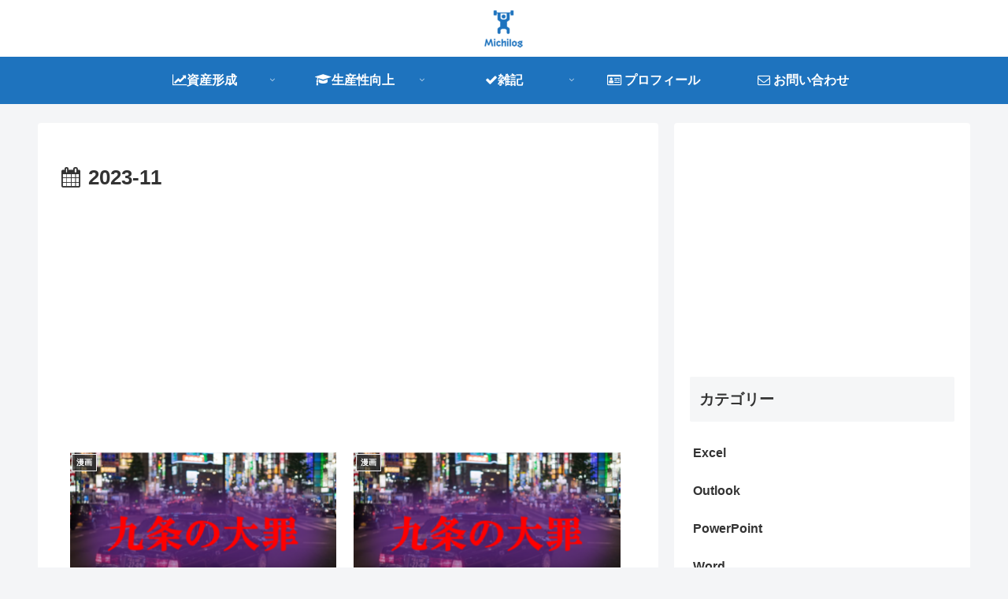

--- FILE ---
content_type: text/html; charset=utf-8
request_url: https://www.google.com/recaptcha/api2/aframe
body_size: -93
content:
<!DOCTYPE HTML><html><head><meta http-equiv="content-type" content="text/html; charset=UTF-8"></head><body><script nonce="wtHV304RSzdk4Q_HMVTm_Q">/** Anti-fraud and anti-abuse applications only. See google.com/recaptcha */ try{var clients={'sodar':'https://pagead2.googlesyndication.com/pagead/sodar?'};window.addEventListener("message",function(a){try{if(a.source===window.parent){var b=JSON.parse(a.data);var c=clients[b['id']];if(c){var d=document.createElement('img');d.src=c+b['params']+'&rc='+(localStorage.getItem("rc::a")?sessionStorage.getItem("rc::b"):"");window.document.body.appendChild(d);sessionStorage.setItem("rc::e",parseInt(sessionStorage.getItem("rc::e")||0)+1);localStorage.setItem("rc::h",'1768921677256');}}}catch(b){}});window.parent.postMessage("_grecaptcha_ready", "*");}catch(b){}</script></body></html>